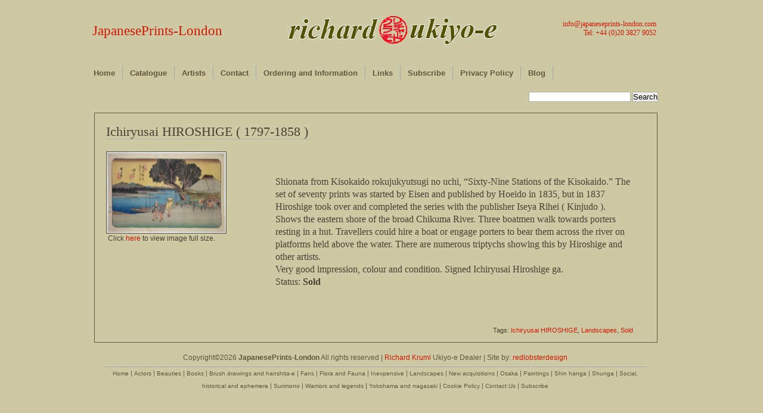

--- FILE ---
content_type: text/html; charset=UTF-8
request_url: http://www.japaneseprints-london.com/4029/ichiryusai-hiroshige-1797-1858-237/
body_size: 30275
content:

<!DOCTYPE html PUBLIC "-//W3C//DTD XHTML 1.0 Transitional//EN" "http://www.w3.org/TR/xhtml1/DTD/xhtml1-transitional.dtd">
<html xmlns="http://www.w3.org/1999/xhtml">
<head profile="http://gmpg.org/xfn/11">
	<meta http-equiv="Content-Type" content="text/html; charset=UTF-8" />
	
	<meta name="keywords" content="Japanese, prints, London, ukiyo e, ukiyo-e, Woodblock, Hiroshige, Hokusai, Kuniyoshi, 19th century, Actors, Beauties, Books, Brush Drawings and Hanshita-e, Fans, Flora and Fauna, Landscapes, Osaka, Paintings, Shin Hanga, Shunga, Social, Historical and Ephemera, Surimono, Warriors and Legends, Yokohama, Nagasaki, Kisokaido, Tokaido, Edo Meisho, Omi Hakkei, Shokoku meikyo kiran, Shokoku tamimegeri, Hyakunin isshu ubaga etoki, Meisho Edo hyakkei" />

	<meta name="description" content="Richard Kruml offers a selection from stock of fine Japanese prints paintings and books for collectors and museums" />

	
	<title>Ichiryusai HIROSHIGE ( 1797-1858 ) | JapanesePrints-London</title>

	<link rel="stylesheet" href="http://www.japaneseprints-london.com/wp-content/themes/desk-mess-mirrored/style.css" type="text/css" media="screen" />
	<link rel="stylesheet" type="text/css" href="http://www.japaneseprints-london.com/wp-content/themes/desk-mess-mirrored/jqzoom.css" />
		<script type='text/javascript' src='http://www.japaneseprints-london.com/wp-content/themes/desk-mess-mirrored/js/jquery-1.3.2.min.js'></script>
		<script type='text/javascript' src='http://www.japaneseprints-london.com/wp-content/themes/desk-mess-mirrored/js/jqzoom.pack.1.0.1.js'></script>
		
	<script type="text/javascript">	
		$(function() {	
			var options = {
			zoomWidth: 400,
			zoomHeight: 400,
			xOffset: 10,
            yOffset: 0,
            position: "right",
			lens: true,
			};
		$(".zoom").jqzoom(options);		
		});	
	</script>

		
	<link rel="alternate" type="application/rss+xml" title="JapanesePrints-London RSS Feed" href="http://www.japaneseprints-london.com/feed/" />
	<link rel="pingback" href="http://www.japaneseprints-london.com/xmlrpc.php" />

		<meta name='robots' content='max-image-preview:large' />
	<style>img:is([sizes="auto" i], [sizes^="auto," i]) { contain-intrinsic-size: 3000px 1500px }</style>
	<script type="text/javascript">
/* <![CDATA[ */
window._wpemojiSettings = {"baseUrl":"https:\/\/s.w.org\/images\/core\/emoji\/16.0.1\/72x72\/","ext":".png","svgUrl":"https:\/\/s.w.org\/images\/core\/emoji\/16.0.1\/svg\/","svgExt":".svg","source":{"concatemoji":"http:\/\/www.japaneseprints-london.com\/wp-includes\/js\/wp-emoji-release.min.js?ver=6.8.3"}};
/*! This file is auto-generated */
!function(s,n){var o,i,e;function c(e){try{var t={supportTests:e,timestamp:(new Date).valueOf()};sessionStorage.setItem(o,JSON.stringify(t))}catch(e){}}function p(e,t,n){e.clearRect(0,0,e.canvas.width,e.canvas.height),e.fillText(t,0,0);var t=new Uint32Array(e.getImageData(0,0,e.canvas.width,e.canvas.height).data),a=(e.clearRect(0,0,e.canvas.width,e.canvas.height),e.fillText(n,0,0),new Uint32Array(e.getImageData(0,0,e.canvas.width,e.canvas.height).data));return t.every(function(e,t){return e===a[t]})}function u(e,t){e.clearRect(0,0,e.canvas.width,e.canvas.height),e.fillText(t,0,0);for(var n=e.getImageData(16,16,1,1),a=0;a<n.data.length;a++)if(0!==n.data[a])return!1;return!0}function f(e,t,n,a){switch(t){case"flag":return n(e,"\ud83c\udff3\ufe0f\u200d\u26a7\ufe0f","\ud83c\udff3\ufe0f\u200b\u26a7\ufe0f")?!1:!n(e,"\ud83c\udde8\ud83c\uddf6","\ud83c\udde8\u200b\ud83c\uddf6")&&!n(e,"\ud83c\udff4\udb40\udc67\udb40\udc62\udb40\udc65\udb40\udc6e\udb40\udc67\udb40\udc7f","\ud83c\udff4\u200b\udb40\udc67\u200b\udb40\udc62\u200b\udb40\udc65\u200b\udb40\udc6e\u200b\udb40\udc67\u200b\udb40\udc7f");case"emoji":return!a(e,"\ud83e\udedf")}return!1}function g(e,t,n,a){var r="undefined"!=typeof WorkerGlobalScope&&self instanceof WorkerGlobalScope?new OffscreenCanvas(300,150):s.createElement("canvas"),o=r.getContext("2d",{willReadFrequently:!0}),i=(o.textBaseline="top",o.font="600 32px Arial",{});return e.forEach(function(e){i[e]=t(o,e,n,a)}),i}function t(e){var t=s.createElement("script");t.src=e,t.defer=!0,s.head.appendChild(t)}"undefined"!=typeof Promise&&(o="wpEmojiSettingsSupports",i=["flag","emoji"],n.supports={everything:!0,everythingExceptFlag:!0},e=new Promise(function(e){s.addEventListener("DOMContentLoaded",e,{once:!0})}),new Promise(function(t){var n=function(){try{var e=JSON.parse(sessionStorage.getItem(o));if("object"==typeof e&&"number"==typeof e.timestamp&&(new Date).valueOf()<e.timestamp+604800&&"object"==typeof e.supportTests)return e.supportTests}catch(e){}return null}();if(!n){if("undefined"!=typeof Worker&&"undefined"!=typeof OffscreenCanvas&&"undefined"!=typeof URL&&URL.createObjectURL&&"undefined"!=typeof Blob)try{var e="postMessage("+g.toString()+"("+[JSON.stringify(i),f.toString(),p.toString(),u.toString()].join(",")+"));",a=new Blob([e],{type:"text/javascript"}),r=new Worker(URL.createObjectURL(a),{name:"wpTestEmojiSupports"});return void(r.onmessage=function(e){c(n=e.data),r.terminate(),t(n)})}catch(e){}c(n=g(i,f,p,u))}t(n)}).then(function(e){for(var t in e)n.supports[t]=e[t],n.supports.everything=n.supports.everything&&n.supports[t],"flag"!==t&&(n.supports.everythingExceptFlag=n.supports.everythingExceptFlag&&n.supports[t]);n.supports.everythingExceptFlag=n.supports.everythingExceptFlag&&!n.supports.flag,n.DOMReady=!1,n.readyCallback=function(){n.DOMReady=!0}}).then(function(){return e}).then(function(){var e;n.supports.everything||(n.readyCallback(),(e=n.source||{}).concatemoji?t(e.concatemoji):e.wpemoji&&e.twemoji&&(t(e.twemoji),t(e.wpemoji)))}))}((window,document),window._wpemojiSettings);
/* ]]> */
</script>
<style id='wp-emoji-styles-inline-css' type='text/css'>

	img.wp-smiley, img.emoji {
		display: inline !important;
		border: none !important;
		box-shadow: none !important;
		height: 1em !important;
		width: 1em !important;
		margin: 0 0.07em !important;
		vertical-align: -0.1em !important;
		background: none !important;
		padding: 0 !important;
	}
</style>
<link rel='stylesheet' id='wp-block-library-css' href='http://www.japaneseprints-london.com/wp-includes/css/dist/block-library/style.min.css?ver=6.8.3' type='text/css' media='all' />
<style id='classic-theme-styles-inline-css' type='text/css'>
/*! This file is auto-generated */
.wp-block-button__link{color:#fff;background-color:#32373c;border-radius:9999px;box-shadow:none;text-decoration:none;padding:calc(.667em + 2px) calc(1.333em + 2px);font-size:1.125em}.wp-block-file__button{background:#32373c;color:#fff;text-decoration:none}
</style>
<style id='global-styles-inline-css' type='text/css'>
:root{--wp--preset--aspect-ratio--square: 1;--wp--preset--aspect-ratio--4-3: 4/3;--wp--preset--aspect-ratio--3-4: 3/4;--wp--preset--aspect-ratio--3-2: 3/2;--wp--preset--aspect-ratio--2-3: 2/3;--wp--preset--aspect-ratio--16-9: 16/9;--wp--preset--aspect-ratio--9-16: 9/16;--wp--preset--color--black: #000000;--wp--preset--color--cyan-bluish-gray: #abb8c3;--wp--preset--color--white: #ffffff;--wp--preset--color--pale-pink: #f78da7;--wp--preset--color--vivid-red: #cf2e2e;--wp--preset--color--luminous-vivid-orange: #ff6900;--wp--preset--color--luminous-vivid-amber: #fcb900;--wp--preset--color--light-green-cyan: #7bdcb5;--wp--preset--color--vivid-green-cyan: #00d084;--wp--preset--color--pale-cyan-blue: #8ed1fc;--wp--preset--color--vivid-cyan-blue: #0693e3;--wp--preset--color--vivid-purple: #9b51e0;--wp--preset--gradient--vivid-cyan-blue-to-vivid-purple: linear-gradient(135deg,rgba(6,147,227,1) 0%,rgb(155,81,224) 100%);--wp--preset--gradient--light-green-cyan-to-vivid-green-cyan: linear-gradient(135deg,rgb(122,220,180) 0%,rgb(0,208,130) 100%);--wp--preset--gradient--luminous-vivid-amber-to-luminous-vivid-orange: linear-gradient(135deg,rgba(252,185,0,1) 0%,rgba(255,105,0,1) 100%);--wp--preset--gradient--luminous-vivid-orange-to-vivid-red: linear-gradient(135deg,rgba(255,105,0,1) 0%,rgb(207,46,46) 100%);--wp--preset--gradient--very-light-gray-to-cyan-bluish-gray: linear-gradient(135deg,rgb(238,238,238) 0%,rgb(169,184,195) 100%);--wp--preset--gradient--cool-to-warm-spectrum: linear-gradient(135deg,rgb(74,234,220) 0%,rgb(151,120,209) 20%,rgb(207,42,186) 40%,rgb(238,44,130) 60%,rgb(251,105,98) 80%,rgb(254,248,76) 100%);--wp--preset--gradient--blush-light-purple: linear-gradient(135deg,rgb(255,206,236) 0%,rgb(152,150,240) 100%);--wp--preset--gradient--blush-bordeaux: linear-gradient(135deg,rgb(254,205,165) 0%,rgb(254,45,45) 50%,rgb(107,0,62) 100%);--wp--preset--gradient--luminous-dusk: linear-gradient(135deg,rgb(255,203,112) 0%,rgb(199,81,192) 50%,rgb(65,88,208) 100%);--wp--preset--gradient--pale-ocean: linear-gradient(135deg,rgb(255,245,203) 0%,rgb(182,227,212) 50%,rgb(51,167,181) 100%);--wp--preset--gradient--electric-grass: linear-gradient(135deg,rgb(202,248,128) 0%,rgb(113,206,126) 100%);--wp--preset--gradient--midnight: linear-gradient(135deg,rgb(2,3,129) 0%,rgb(40,116,252) 100%);--wp--preset--font-size--small: 13px;--wp--preset--font-size--medium: 20px;--wp--preset--font-size--large: 36px;--wp--preset--font-size--x-large: 42px;--wp--preset--spacing--20: 0.44rem;--wp--preset--spacing--30: 0.67rem;--wp--preset--spacing--40: 1rem;--wp--preset--spacing--50: 1.5rem;--wp--preset--spacing--60: 2.25rem;--wp--preset--spacing--70: 3.38rem;--wp--preset--spacing--80: 5.06rem;--wp--preset--shadow--natural: 6px 6px 9px rgba(0, 0, 0, 0.2);--wp--preset--shadow--deep: 12px 12px 50px rgba(0, 0, 0, 0.4);--wp--preset--shadow--sharp: 6px 6px 0px rgba(0, 0, 0, 0.2);--wp--preset--shadow--outlined: 6px 6px 0px -3px rgba(255, 255, 255, 1), 6px 6px rgba(0, 0, 0, 1);--wp--preset--shadow--crisp: 6px 6px 0px rgba(0, 0, 0, 1);}:where(.is-layout-flex){gap: 0.5em;}:where(.is-layout-grid){gap: 0.5em;}body .is-layout-flex{display: flex;}.is-layout-flex{flex-wrap: wrap;align-items: center;}.is-layout-flex > :is(*, div){margin: 0;}body .is-layout-grid{display: grid;}.is-layout-grid > :is(*, div){margin: 0;}:where(.wp-block-columns.is-layout-flex){gap: 2em;}:where(.wp-block-columns.is-layout-grid){gap: 2em;}:where(.wp-block-post-template.is-layout-flex){gap: 1.25em;}:where(.wp-block-post-template.is-layout-grid){gap: 1.25em;}.has-black-color{color: var(--wp--preset--color--black) !important;}.has-cyan-bluish-gray-color{color: var(--wp--preset--color--cyan-bluish-gray) !important;}.has-white-color{color: var(--wp--preset--color--white) !important;}.has-pale-pink-color{color: var(--wp--preset--color--pale-pink) !important;}.has-vivid-red-color{color: var(--wp--preset--color--vivid-red) !important;}.has-luminous-vivid-orange-color{color: var(--wp--preset--color--luminous-vivid-orange) !important;}.has-luminous-vivid-amber-color{color: var(--wp--preset--color--luminous-vivid-amber) !important;}.has-light-green-cyan-color{color: var(--wp--preset--color--light-green-cyan) !important;}.has-vivid-green-cyan-color{color: var(--wp--preset--color--vivid-green-cyan) !important;}.has-pale-cyan-blue-color{color: var(--wp--preset--color--pale-cyan-blue) !important;}.has-vivid-cyan-blue-color{color: var(--wp--preset--color--vivid-cyan-blue) !important;}.has-vivid-purple-color{color: var(--wp--preset--color--vivid-purple) !important;}.has-black-background-color{background-color: var(--wp--preset--color--black) !important;}.has-cyan-bluish-gray-background-color{background-color: var(--wp--preset--color--cyan-bluish-gray) !important;}.has-white-background-color{background-color: var(--wp--preset--color--white) !important;}.has-pale-pink-background-color{background-color: var(--wp--preset--color--pale-pink) !important;}.has-vivid-red-background-color{background-color: var(--wp--preset--color--vivid-red) !important;}.has-luminous-vivid-orange-background-color{background-color: var(--wp--preset--color--luminous-vivid-orange) !important;}.has-luminous-vivid-amber-background-color{background-color: var(--wp--preset--color--luminous-vivid-amber) !important;}.has-light-green-cyan-background-color{background-color: var(--wp--preset--color--light-green-cyan) !important;}.has-vivid-green-cyan-background-color{background-color: var(--wp--preset--color--vivid-green-cyan) !important;}.has-pale-cyan-blue-background-color{background-color: var(--wp--preset--color--pale-cyan-blue) !important;}.has-vivid-cyan-blue-background-color{background-color: var(--wp--preset--color--vivid-cyan-blue) !important;}.has-vivid-purple-background-color{background-color: var(--wp--preset--color--vivid-purple) !important;}.has-black-border-color{border-color: var(--wp--preset--color--black) !important;}.has-cyan-bluish-gray-border-color{border-color: var(--wp--preset--color--cyan-bluish-gray) !important;}.has-white-border-color{border-color: var(--wp--preset--color--white) !important;}.has-pale-pink-border-color{border-color: var(--wp--preset--color--pale-pink) !important;}.has-vivid-red-border-color{border-color: var(--wp--preset--color--vivid-red) !important;}.has-luminous-vivid-orange-border-color{border-color: var(--wp--preset--color--luminous-vivid-orange) !important;}.has-luminous-vivid-amber-border-color{border-color: var(--wp--preset--color--luminous-vivid-amber) !important;}.has-light-green-cyan-border-color{border-color: var(--wp--preset--color--light-green-cyan) !important;}.has-vivid-green-cyan-border-color{border-color: var(--wp--preset--color--vivid-green-cyan) !important;}.has-pale-cyan-blue-border-color{border-color: var(--wp--preset--color--pale-cyan-blue) !important;}.has-vivid-cyan-blue-border-color{border-color: var(--wp--preset--color--vivid-cyan-blue) !important;}.has-vivid-purple-border-color{border-color: var(--wp--preset--color--vivid-purple) !important;}.has-vivid-cyan-blue-to-vivid-purple-gradient-background{background: var(--wp--preset--gradient--vivid-cyan-blue-to-vivid-purple) !important;}.has-light-green-cyan-to-vivid-green-cyan-gradient-background{background: var(--wp--preset--gradient--light-green-cyan-to-vivid-green-cyan) !important;}.has-luminous-vivid-amber-to-luminous-vivid-orange-gradient-background{background: var(--wp--preset--gradient--luminous-vivid-amber-to-luminous-vivid-orange) !important;}.has-luminous-vivid-orange-to-vivid-red-gradient-background{background: var(--wp--preset--gradient--luminous-vivid-orange-to-vivid-red) !important;}.has-very-light-gray-to-cyan-bluish-gray-gradient-background{background: var(--wp--preset--gradient--very-light-gray-to-cyan-bluish-gray) !important;}.has-cool-to-warm-spectrum-gradient-background{background: var(--wp--preset--gradient--cool-to-warm-spectrum) !important;}.has-blush-light-purple-gradient-background{background: var(--wp--preset--gradient--blush-light-purple) !important;}.has-blush-bordeaux-gradient-background{background: var(--wp--preset--gradient--blush-bordeaux) !important;}.has-luminous-dusk-gradient-background{background: var(--wp--preset--gradient--luminous-dusk) !important;}.has-pale-ocean-gradient-background{background: var(--wp--preset--gradient--pale-ocean) !important;}.has-electric-grass-gradient-background{background: var(--wp--preset--gradient--electric-grass) !important;}.has-midnight-gradient-background{background: var(--wp--preset--gradient--midnight) !important;}.has-small-font-size{font-size: var(--wp--preset--font-size--small) !important;}.has-medium-font-size{font-size: var(--wp--preset--font-size--medium) !important;}.has-large-font-size{font-size: var(--wp--preset--font-size--large) !important;}.has-x-large-font-size{font-size: var(--wp--preset--font-size--x-large) !important;}
:where(.wp-block-post-template.is-layout-flex){gap: 1.25em;}:where(.wp-block-post-template.is-layout-grid){gap: 1.25em;}
:where(.wp-block-columns.is-layout-flex){gap: 2em;}:where(.wp-block-columns.is-layout-grid){gap: 2em;}
:root :where(.wp-block-pullquote){font-size: 1.5em;line-height: 1.6;}
</style>
<link rel='stylesheet' id='contact-form-7-css' href='http://www.japaneseprints-london.com/wp-content/plugins/contact-form-7/includes/css/styles.css?ver=6.0.6' type='text/css' media='all' />
<link rel="https://api.w.org/" href="http://www.japaneseprints-london.com/wp-json/" /><link rel="alternate" title="JSON" type="application/json" href="http://www.japaneseprints-london.com/wp-json/wp/v2/posts/4029" /><link rel="EditURI" type="application/rsd+xml" title="RSD" href="http://www.japaneseprints-london.com/xmlrpc.php?rsd" />
<link rel="canonical" href="http://www.japaneseprints-london.com/4029/ichiryusai-hiroshige-1797-1858-237/" />
<link rel='shortlink' href='http://www.japaneseprints-london.com/?p=4029' />
<link rel="alternate" title="oEmbed (JSON)" type="application/json+oembed" href="http://www.japaneseprints-london.com/wp-json/oembed/1.0/embed?url=http%3A%2F%2Fwww.japaneseprints-london.com%2F4029%2Fichiryusai-hiroshige-1797-1858-237%2F" />
<link rel="alternate" title="oEmbed (XML)" type="text/xml+oembed" href="http://www.japaneseprints-london.com/wp-json/oembed/1.0/embed?url=http%3A%2F%2Fwww.japaneseprints-london.com%2F4029%2Fichiryusai-hiroshige-1797-1858-237%2F&#038;format=xml" />
	
		<script type="text/javascript">	
		<![CDATA[//><!--
		sfHover = function() {
		var sfEls = document.getElementById("nav").getElementsByTagName("LI");
		for (var i=0; i<sfEls.length; i++) {
		sfEls[i].onmouseover=function() {
		this.className+=" sfhover";
		}
		sfEls[i].onmouseout=function() {
		this.className=this.className.replace(new RegExp(" sfhover\\b"), "");
		}
		}
		}
		if (window.attachEvent) window.attachEvent("onload", sfHover);
		//--><!]]>
		</script>
			
<!--[if IE 6]>
	<link rel="stylesheet" href="http://www.japaneseprints-london.com/wp-content/themes/desk-mess-mirrored/ie60-2.css" type="text/css" media="screen" />
<![endif]-->

	
</head>

<body class="wp-singular post-template-default single single-post postid-4029 single-format-standard wp-theme-desk-mess-mirrored">
	<div id="mainwrap">
		<div id="header-container">

			<div id="header">  <!-- header -->

				<div id="headerleft"></div>

				<div id="logo">
					<h2><a href="http://www.japaneseprints-london.com" title="Home">JapanesePrints-London</a></h2>
					<p></p>
									<h3><a href="mailto:info@japaneseprints-london.com" title="Email Japanese Prints 	London">info@japaneseprints-london.com</a><br/>Tel: +44 (0)20 3827 9052</h3>
				</div> <!-- #logo -->



				<ul id="nav" class="clearfloat">
					<li><a href="http://www.japaneseprints-london.com/" class="on">Home</a></li>
					
					<li class="cat-item"><a href="#">Catalogue</a>
					<ul class="children">
					<!-- <li><a href="http://www.japaneseprints-london.com/tag/available/" >Available</a></li> -->
						<li class="cat-item cat-item-3"><a href="http://www.japaneseprints-london.com/category/actors/">Actors</a>
</li>
	<li class="cat-item cat-item-232"><a href="http://www.japaneseprints-london.com/category/archive/">Archive</a>
</li>
	<li class="cat-item cat-item-10"><a href="http://www.japaneseprints-london.com/category/available/">Available</a>
</li>
	<li class="cat-item cat-item-4"><a href="http://www.japaneseprints-london.com/category/beauties/">Beauties</a>
</li>
	<li class="cat-item cat-item-238"><a href="http://www.japaneseprints-london.com/category/blog/">Blog</a>
</li>
	<li class="cat-item cat-item-5"><a href="http://www.japaneseprints-london.com/category/books/">Books</a>
</li>
	<li class="cat-item cat-item-19"><a href="http://www.japaneseprints-london.com/category/brush-drawings-and-hanshita-e/">Brush Drawings and Hanshita-e</a>
</li>
	<li class="cat-item cat-item-12"><a href="http://www.japaneseprints-london.com/category/fans/">Fans</a>
</li>
	<li class="cat-item cat-item-14"><a href="http://www.japaneseprints-london.com/category/flora-and-fauna/">Flora and Fauna</a>
</li>
	<li class="cat-item cat-item-251"><a href="http://www.japaneseprints-london.com/category/highlights/">Highlights</a>
</li>
	<li class="cat-item cat-item-27"><a href="http://www.japaneseprints-london.com/category/landscapes/">Landscapes</a>
</li>
	<li class="cat-item cat-item-173"><a href="http://www.japaneseprints-london.com/category/new-acquisitions/">New Acquisitions</a>
</li>
	<li class="cat-item cat-item-29"><a href="http://www.japaneseprints-london.com/category/osaka/">Osaka</a>
</li>
	<li class="cat-item cat-item-34"><a href="http://www.japaneseprints-london.com/category/paintings/">Paintings</a>
</li>
	<li class="cat-item cat-item-39"><a href="http://www.japaneseprints-london.com/category/shin-hanga/">Shin Hanga</a>
</li>
	<li class="cat-item cat-item-45"><a href="http://www.japaneseprints-london.com/category/shunga/">Shunga</a>
</li>
	<li class="cat-item cat-item-52"><a href="http://www.japaneseprints-london.com/category/social-historical-and-ephemera/">Social Historical and Ephemera</a>
</li>
	<li class="cat-item cat-item-393"><a href="http://www.japaneseprints-london.com/category/sumo/">Sumo</a>
</li>
	<li class="cat-item cat-item-56"><a href="http://www.japaneseprints-london.com/category/surimono/">Surimono</a>
</li>
	<li class="cat-item cat-item-75"><a href="http://www.japaneseprints-london.com/category/warriors-and-legends/">Warriors and Legends</a>
</li>
	<li class="cat-item cat-item-133"><a href="http://www.japaneseprints-london.com/category/yokohama-and-nagasaki/">Yokohama and Nagasaki</a>
</li>
					</ul>
					</li>
					<li class="page_item page-item-659"><a href="http://www.japaneseprints-london.com/artists/">Artists</a></li>
<li class="page_item page-item-647"><a href="http://www.japaneseprints-london.com/contact/">Contact</a></li>
<li class="page_item page-item-1801"><a href="http://www.japaneseprints-london.com/ordering-and-information/">Ordering and Information</a></li>
<li class="page_item page-item-27"><a href="http://www.japaneseprints-london.com/links/">Links</a></li>
<li class="page_item page-item-2361"><a href="http://www.japaneseprints-london.com/subscribe/">Subscribe</a></li>
<li class="page_item page-item-5777"><a href="http://www.japaneseprints-london.com/privacy-policy/">Privacy Policy</a></li>
					<li><a href="http://www.japaneseprints-london.com/category/blog/">Blog</a></li>
				</ul>

			</div> <!-- #header -->
		</div> <!-- #header-container -->
		<div class="clear">&nbsp;</div>
				<div id="cup">
				<form method='get' id='searchform' action='http://www.japaneseprints-london.com/'>
<div><input type='text' size='20px value=' ' name='s' id='s' />
<input type='submit' id='searchsubmit' value='Search' class='btn' />
</div>
</form>				</div>
<div id="maintop"></div><!--end maintop-->

<div id="wrapper">
	<div id="content">
		<div id="main-blog">

										
					<div class="clear">&nbsp;</div>
					<div class="post-4029 post type-post status-publish format-standard hentry category-archive category-landscapes tag-ichiryusai-hiroshige tag-landscapes tag-sold" id="post-4029">
			
						<h1><a href="http://www.japaneseprints-london.com/4029/ichiryusai-hiroshige-1797-1858-237/" rel="bookmark" title="Permanent Link to Ichiryusai HIROSHIGE ( 1797-1858 )">Ichiryusai HIROSHIGE ( 1797-1858 )</a></h1>
						<div class="postdata">
						</div>
						<div id="main_image">
<p><a href="http://www.japaneseprints-london.com/ukiyoe/images/Ichiryusai-HIROSHIGE-1797-1858-landscapes250.jpg" class="zoom" title="Ichiryusai-HIROSHIGE-1797-1858-landscapes250" ><br />
<img decoding="async" src="http://www.japaneseprints-london.com/ukiyoe/images/Ichiryusai-HIROSHIGE-1797-1858-landscapes250_small.jpg" title="Ichiryusai-HIROSHIGE-1797-1858-landscapes250" alt="" /><br />
</a></p>
<p>&nbsp;Click <a href="http://www.japaneseprints-london.com/ukiyoe/images/Ichiryusai-HIROSHIGE-1797-1858-landscapes250.jpg" title="Ichiryusai-HIROSHIGE-1797-1858-landscapes250" target="_blank">here</a> to view image full size.
</div>
<div id="main_text">
<p>
Shionata from Kisokaido rokujukyutsugi no uchi, “Sixty-Nine Stations of the Kisokaido.” The set of seventy prints was started by Eisen and published by Hoeido in 1835, but in 1837 Hiroshige took over and completed the series with the publisher Iseya Rihei ( Kinjudo ). Shows the eastern shore of the broad Chikuma River. Three boatmen walk towards porters resting in a hut. Travellers could hire a boat or engage porters to bear them across the river on platforms held above the water. There are numerous triptychs showing this by Hiroshige and other artists.
	</p>
<p></p>
<p>
Very good impression, colour and condition. Signed Ichiryusai Hiroshige ga.
	</p>
<p></p>
<p>	Status: <strong>Sold</strong></p>
</div>
												<div class="clear"></div> <!-- For inserted media at the end of the post -->
						<div id="share">
						<ul class="addtoany_list"></ul>						</div>
						<div class="clear"></div> <!-- For inserted media at the end of the post -->
						<div id="author_link">... other posts by <a href="http://www.japaneseprints-london.com/author/ukiyoe/" title="Posts by Richard Kruml" rel="author">Richard Kruml</a></div>
						<p class="single-meta" style="float:right; margin-top:5px; margin-right:40px; font-size:11px; "> Tags: <a href="http://www.japaneseprints-london.com/tag/ichiryusai-hiroshige/" rel="tag">Ichiryusai HIROSHIGE</a>, <a href="http://www.japaneseprints-london.com/tag/landscapes/" rel="tag">Landscapes</a>, <a href="http://www.japaneseprints-london.com/tag/sold/" rel="tag">Sold</a></p>
					</div> <!-- .post #post-ID -->
					
<div id="comments-main">

		</div> <!-- #comments-main -->							
		</div><!--end main blog-->

		<!-- removed side bar php get_sidebar (); ?> -->
		<div class="clear"></div>

	</div><!--end content-->
</div><!--end wrapper-->
<div id="bottom"></div> <!-- #bottom -->
<div id="bottom-extended">
  <div id="bottom-container">
	
    <p>
	
      Copyright&copy;2026  <strong>JapanesePrints-London</strong> All rights reserved | <a href="mailto:richard:japaneseprints-london.com" target="_blank" title="Email Us">Richard Kruml</a> Ukiyo-e Dealer | Site by: <a href="http://redlobsterdesign.wordpress.com/" title="redlobsterdesign" target="_blank">redlobsterdesign</a><br />
	  
	  <div class="break"></div>
	  
	  <div id="footer_nav">
		
		<a title="Home" href="http://www.japaneseprints-london.com/">Home</a> | 
		<a title="Actors" href="http://www.japaneseprints-london.com/category/actors/">Actors</a> | 
		<a title="Beauties" href="http://www.japaneseprints-london.com/category/beauties/">Beauties</a> | 
		<a title="Books" href="http://www.japaneseprints-london.com/category/books/">Books</a> | 
		<a title="Brush drawings and hanshita-e" href="http://www.japaneseprints-london.com/category/brush-drawings-and-hanshita-e/">Brush drawings and hanshita-e</a> | 
		<a title="Fans" href="http://www.japaneseprints-london.com/category/fans/">Fans</a> | 
		<a title="Flora and fauna" href="http://www.japaneseprints-london.com/category/flora-and-fauna/">Flora and Fauna</a> | 
		<a title="Inexpensive" href="http://www.japaneseprints-london.com/category/inexpensive/">Inexpensive</a> | 
		<a title="Landscapes" href="http://www.japaneseprints-london.com/category/landscapes/">Landscapes</a> | 
		<a title="New acquisitions" href="http://www.japaneseprints-london.com/category/new-acquisitions/">New acquisitions</a> | 
		<a title="Osaka" href="http://www.japaneseprints-london.com/category/osaka/">Osaka</a> | 
		<a title="Paintings" href="http://www.japaneseprints-london.com/category/paintings/">Paintings</a> | 
		<a title="Shin hanga" href="http://www.japaneseprints-london.com/category/shin-hanga/">Shin hanga</a> | 
		<a title="Shunga" href="http://www.japaneseprints-london.com/category/shunga/">Shunga</a> | 
		<a title="Social, historical and ephemera" href="http://www.japaneseprints-london.com/category/social-historical-and-ephemera/">Social, historical and ephemera</a> | 
		<a title="Surimono" href="http://www.japaneseprints-london.com/category/surimono/">Surimono</a> | 
		<a title="Warriors and legends" href="http://www.japaneseprints-london.com/category/warriors-and-legends/">Warriors and legends</a> | 
		<a title="Yokohama and nagasaki" href="http://www.japaneseprints-london.com/category/yokohama-and-nagasaki/">Yokohama and nagasaki</a> | 
		<a href="http://www.japaneseprints-london.com/cookie-policy/" title="Cookie Policy">Cookie Policy</a> | 
		<a href="http://www.japaneseprints-london.com/contact/" title="Contact Us">Contact Us</a> | 
		<a href="http://www.japaneseprints-london.com/subscribe/" title="Subscribe">Subscribe</a>
		
	  </div>
      
    </p>
    <br/>
    
  </div> <!-- #bottom-container -->
</div> <!-- #bottom-extended -->
</div> <!-- #mainwrap -->

<script type="speculationrules">
{"prefetch":[{"source":"document","where":{"and":[{"href_matches":"\/*"},{"not":{"href_matches":["\/wp-*.php","\/wp-admin\/*","\/wp-content\/uploads\/*","\/wp-content\/*","\/wp-content\/plugins\/*","\/wp-content\/themes\/desk-mess-mirrored\/*","\/*\\?(.+)"]}},{"not":{"selector_matches":"a[rel~=\"nofollow\"]"}},{"not":{"selector_matches":".no-prefetch, .no-prefetch a"}}]},"eagerness":"conservative"}]}
</script>
<script type="text/javascript" src="http://www.japaneseprints-london.com/wp-includes/js/comment-reply.min.js?ver=6.8.3" id="comment-reply-js" async="async" data-wp-strategy="async"></script>
<script type="text/javascript" src="http://www.japaneseprints-london.com/wp-includes/js/dist/hooks.min.js?ver=4d63a3d491d11ffd8ac6" id="wp-hooks-js"></script>
<script type="text/javascript" src="http://www.japaneseprints-london.com/wp-includes/js/dist/i18n.min.js?ver=5e580eb46a90c2b997e6" id="wp-i18n-js"></script>
<script type="text/javascript" id="wp-i18n-js-after">
/* <![CDATA[ */
wp.i18n.setLocaleData( { 'text direction\u0004ltr': [ 'ltr' ] } );
/* ]]> */
</script>
<script type="text/javascript" src="http://www.japaneseprints-london.com/wp-content/plugins/contact-form-7/includes/swv/js/index.js?ver=6.0.6" id="swv-js"></script>
<script type="text/javascript" id="contact-form-7-js-before">
/* <![CDATA[ */
var wpcf7 = {
    "api": {
        "root": "http:\/\/www.japaneseprints-london.com\/wp-json\/",
        "namespace": "contact-form-7\/v1"
    }
};
/* ]]> */
</script>
<script type="text/javascript" src="http://www.japaneseprints-london.com/wp-content/plugins/contact-form-7/includes/js/index.js?ver=6.0.6" id="contact-form-7-js"></script>
 

</body>
</html>

--- FILE ---
content_type: text/css
request_url: http://www.japaneseprints-london.com/wp-content/themes/desk-mess-mirrored/jqzoom.css
body_size: 1090
content:
div.jqZoomTitle
{
	z-index:5000;
	text-align:center;
	font-size:11px;
	font-family:Tahoma;
	height:16px;
	padding-top:2px;
	position:absolute;
	top: 0px;
	left: 0px;
	width: 100%;
	color: #FFF;
	background: #999;
	visibility:	hidden;

}

.jqZoomPup
{
		overflow:hidden;
		cursor:crosshair;
		-moz-opacity:0.6;
		opacity: 0.6;
		filter: alpha(opacity = 60);
		z-index:10;
	/*	border-color: red;
		border-style: solid;
		background-color: #FFF; */
}

.jqZoomPup img
{
	border: 0px;
}

.preload{
	-moz-opacity:0.8;
	opacity: 0.8;
	filter: alpha(opacity = 80);
	color: #333;
	font-size: 12px;
	font-family: Tahoma;
	text-decoration: none;
	border: 1px solid #CCC;
	background-color: white;
	padding: 8px;
	text-align:center;
	background-image: url(http://preview1.namesco.net/~japaneseprints-london.com/ukiyoe/images/zoomloader.gif);
	background-repeat: no-repeat;
	background-position: 43px 30px;
	width:90px;
	/*  width:100px; */
	height:43px;
	/* height:55px; */
	z-index:10;
	position:absolute;
	top:3px;
	left:3px;

}

.jqZoomWindow
{
	border: 1px solid #999;
	background-color: #000;
}


